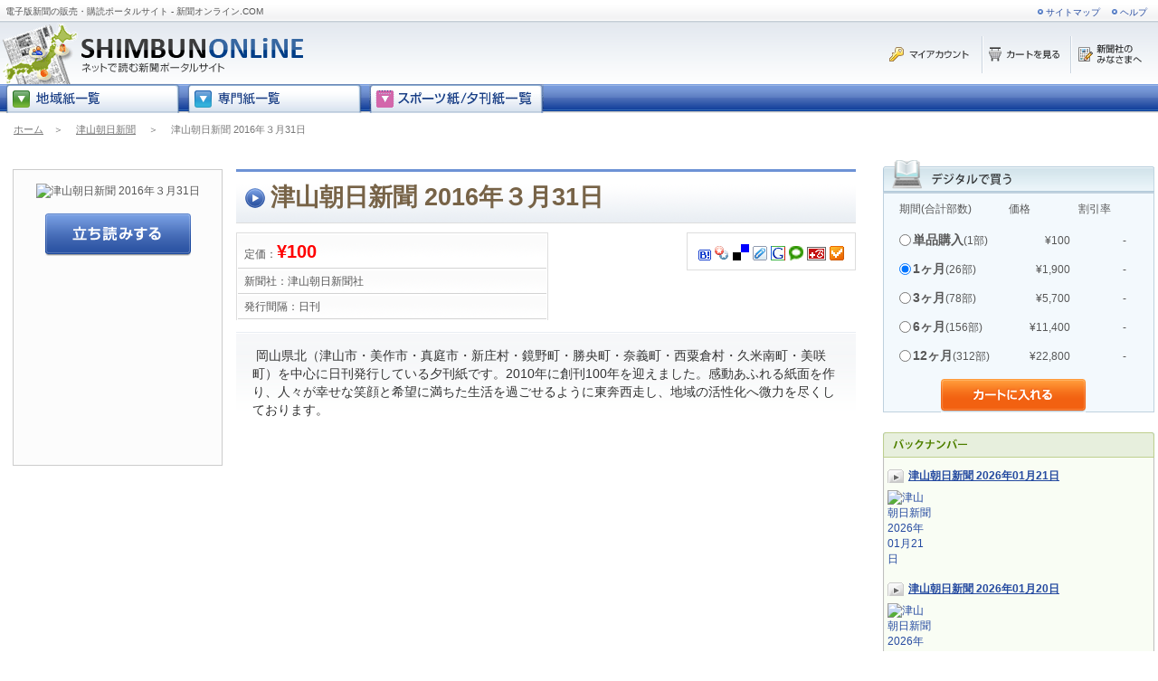

--- FILE ---
content_type: text/html; charset=utf-8
request_url: https://www.shimbun-online.com/product/Tsuyama_Asahi_shimbun0160331.html
body_size: 8729
content:

<!DOCTYPE html PUBLIC "-//W3C//DTD XHTML 1.0 Transitional//EN" "http://www.w3.org/TR/xhtml1/DTD/xhtml1-transitional.dtd">
<html xmlns="http://www.w3.org/1999/xhtml" xmlns:v="urn:schemas-microsoft-com:vml">
<head id="Head1"><title>
	2016年３月31日 - 電子版新聞の販売・購読ポータルサイト - 新聞オンライン.COM
</title><link rel="stylesheet" href="/css/default.css" type="text/css" media="screen" /><link rel="stylesheet" href="/css/detail.css" type="text/css" media="screen" /><link rel="stylesheet" href="/css/naviguide.css" type="text/css" media="screen" /><link rel="stylesheet" href="/css/ddd.css" type="text/css" media="screen" />
<style type="text/css">
    .dropdown li {
        float: left;
    }
</style>
<meta name="keywords" content="津山朝日新聞,デジタル新聞,無料立ち読み,定期購読,最新号,バックナンバー" /><meta name="description" content="2016年３月31日のデジタル新聞の購入やお得な定期購読ができます。もちろん無料立ち読みあり！" /><meta name="robots" content="index,follow" /><meta http-equiv="Content-Type" content="text/html;charset=UTF-8" /><meta name="verify-v1" content="vALeHNckYk1tvqKX6U1WBPzRbNAC9pg+DKWKdp5SSWE=" /><meta name="y_key" content="fc10bcaf018421d3" /></head>
<body>
<!--[if gte IE 5]>
<style type="text/css">
    .navmenu li {
        float: left;
        width: 8em;
        behavior: url(/ie_menus.htc);
    }
</style>
<![endif]-->
<form name="form1" method="post" action="Tsuyama_Asahi_shimbun0160331.html" id="form1">
<div>
<input type="hidden" name="__VIEWSTATE" id="__VIEWSTATE" value="/[base64]/GWyUjQVGmg0sx4Jw==" />
</div>

<div>

	<input type="hidden" name="__VIEWSTATEGENERATOR" id="__VIEWSTATEGENERATOR" value="05E0F5E4" />
	<input type="hidden" name="__EVENTVALIDATION" id="__EVENTVALIDATION" value="/wEWCAKGqd7EAQLx5v3lBgLD9rzXAgKq6Of1DgLQpvTfBgL5h+weAtuopJcCAvmxgYMNO477UAt+1FvGFR5Nuyahsy/OrLw=" />
</div>

<script type="text/javascript" src="/js/swfobject.js"></script>

<script type="text/javascript" src="/js/opv.js"></script>
<div>
    
<div id="header">
    <div id="naviguide">
        <h1> 電子版新聞の販売・購読ポータルサイト - 新聞オンライン.COM</h1>
        <table id="head_navi">
            <tr>
                <td><a href="https://www.shimbun-online.com/sitemap.aspx">サイトマップ</a></td>
                <td><a href="https://www.shimbun-online.com/info/help.html">ヘルプ</a></td>
            </tr>
        </table>
    </div>
    <div class="head_login">
        <a href="https://account.shimbun-online.com/" target="_blank"><img id="header_img_login" src="../img/common/b_login.gif" alt="購入済みのデジタル新聞の購読はこちらからログイン" style="border-width:0px;" /></a>
        <a href ="https://www.shimbun-online.com/cart.aspx"><img id="header_img_cart" src="../img/common/b_cart.gif" alt="カートを見る" style="border-width:0px;" /></a>
        <a href="javascript:void(0)" onclick="window.open('https://www.shimbun-online.com/publisher.aspx', 'publisher', 'width=700, height=768, resizable=yes, scrollbars=yes')"><img id="header_img_publisher" src="../img/common/b_publisher.gif" alt="新聞社の皆様へ" style="border-width:0px;" /></a>
    </div>
    <h2><a href="https://www.shimbun-online.com"><img id="header_img_default" src="../img/common/logo.gif" alt="まるごと読める！新聞のポータルサイト　新聞オンライン.COM" style="border-width:0px;" /></a></h2>
</div>
<div id="header_vsum_search" style="color:Red;display:none;">

</div>
<style>
    .searchbox {
        position: absolute;
        top: 45px;
        left: 370px;
    }

    .searchText {
        background: #F1F1F1 none repeat scroll 0 0;
        border-color: #999999 #CCCCCC #CCCCCC #999999;
        border-style: solid;
        border-width: 1px;    
        font-size: 12px;
        letter-spacing: 0.08em;
        margin: 0 0 2px 0;
        padding: 2px 2px 0;
        height: 16px;
        width: 200px;
    }
</style>
<div id="headbar">
    <ul class="navmenu">
        <li style="width:200px;"></li>
        <li class="pd"><img src="../img/common/listMenuC.gif" alt="地域紙一覧" border="0" style="cursor:hand;" onclick="location.href='https://www.shimbun-online.com/chiikishi.html';"/>
<ul>
<li><a href="https://www.shimbun-online.com/latest/amamishimbun.html">奄美新聞</a></li>
<li><a href="https://www.shimbun-online.com/latest/ariakeshimpo.html">有明新報</a></li>
<li><a href="https://www.shimbun-online.com/latest/asahikawashimbun.html">あさひかわ新聞</a></li>
<li><a href="https://www.shimbun-online.com/latest/Ayabe_Shimin.html">あやべ市民新聞</a></li>
<li><a href="https://www.shimbun-online.com/latest/hibinoshimbun.html">日々の新聞</a></li>
<li><a href="https://www.shimbun-online.com/latest/Hidaka_shimpo.html">日高新報</a></li>
<li><a href="https://www.shimbun-online.com/latest/hiraku.html">紙の街の小さな新聞社ひらく</a></li>
<li><a href="https://www.shimbun-online.com/latest/hofunippo.html">ほうふ日報</a></li>
<li><a href="https://www.shimbun-online.com/latest/Hokuroku_Shinbun.html">北鹿新聞</a></li>
<li><a href="https://www.shimbun-online.com/latest/ikishimbun.html">壱岐新聞</a></li>
<li><a href="https://www.shimbun-online.com/latest/ikishinpou.html">壱岐新報</a></li>
<li><a href="https://www.shimbun-online.com/latest/itoshimashimbun.html">糸島新聞</a></li>
<li><a href="https://www.shimbun-online.com/latest/Iwaki_Minpo.html">いわき民報</a></li>
<li><a href="https://www.shimbun-online.com/latest/Kiryu_Times.html">桐生タイムス</a></li>
<li><a href="https://www.shimbun-online.com/latest/Kumano_Shimbun.html">熊野新聞</a></li>
<li><a href="https://www.shimbun-online.com/latest/mikawashimpo.html">三河新報</a></li>
<li><a href="https://www.shimbun-online.com/latest/Minami_Shinshu_Shimbun.html">南信州新聞</a></li>
<li><a href="https://www.shimbun-online.com/latest/Miyako_Shinpo.html">宮古新報</a></li>
<li><a href="https://www.shimbun-online.com/latest/Osaki_Times.html">大崎タイムス</a></li>
<li><a href="https://www.shimbun-online.com/latest/rakunantimes.html">洛タイ新報</a></li>
<li><a href="https://www.shimbun-online.com/latest/Sanriku_shimpo.html">三陸新報</a></li>
<li><a href="https://www.shimbun-online.com/latest/shigahochi.html">滋賀報知新聞</a></li>
<li><a href="https://www.shimbun-online.com/latest/Shimane_Nichi-Nichi_Shimbun.html">島根日日新聞</a></li>
<li><a href="https://www.shimbun-online.com/latest/Shimin_Times.html">市民タイムス</a></li>
<li><a href="https://www.shimbun-online.com/latest/shunan.html">日刊新周南</a></li>
<li><a href="https://www.shimbun-online.com/latest/tokamachi.html">十日町新聞</a></li>
<li><a href="https://www.shimbun-online.com/latest/tokyoshichitoushimbun.html">東京七島新聞</a></li>
<li><a href="https://www.shimbun-online.com/latest/Tsuyama_Asahi_shimbun.html">津山朝日新聞</a></li>
<li><a href="https://www.shimbun-online.com/latest/Wakayama_Shimpo.html">わかやま新報</a></li>
<li><a href="https://www.shimbun-online.com/latest/yaeyamahontoban.html">八重山日報沖縄本島版</a></li>
<li><a href="https://www.shimbun-online.com/latest/yaeyamanippo.html">八重山日報</a></li>
<li><a href="https://www.shimbun-online.com/latest/yoshinokumanoshimbun.html">吉野熊野新聞</a></li>
</ul>
</li>
        <li class="pd"><img src="../img/common/listMenuS.gif" alt="専門紙一覧" border="0" style="cursor:hand;" onclick="location.href='https://www.shimbun-online.com/senmonshi.html';"/>
<ul>
<li><a href="https://www.shimbun-online.com/latest/Bunka_Tsushin.html">文化通信</a></li>
<li><a href="https://www.shimbun-online.com/latest/dempatimes.html">電波タイムズ</a></li>
<li><a href="https://www.shimbun-online.com/latest/Denki_shimbun.html">電気新聞</a></li>
<li><a href="https://www.shimbun-online.com/latest/eizoshimbun.html">映像新聞</a></li>
<li><a href="https://www.shimbun-online.com/latest/gasenerugishimbun.html">ガスエネルギー新聞</a></li>
<li><a href="https://www.shimbun-online.com/latest/housenews.html">住宅産業新聞</a></li>
<li><a href="https://www.shimbun-online.com/latest/kansaiongakushimbun.html">関西音楽新聞</a></li>
<li><a href="https://www.shimbun-online.com/latest/Nihon_Shika_Shimbun.html">日本歯科新聞</a></li>
<li><a href="https://www.shimbun-online.com/latest/nsjnihonshokenshimbun.html">日本証券新聞</a></li>
<li><a href="https://www.shimbun-online.com/latest/Shimbun_joho.html">新聞情報</a></li>
<li><a href="https://www.shimbun-online.com/latest/Tekkou_shimbun.html">鉄鋼新聞</a></li>
<li><a href="https://www.shimbun-online.com/latest/Tokyo_Koutuu.html">東京交通新聞</a></li>
<li><a href="https://www.shimbun-online.com/latest/toshoshimbunbookreview.html">図書新聞</a></li>
<li><a href="https://www.shimbun-online.com/latest/Yakuji_news.html">薬事ニュース</a></li>
</ul>
</li>
        <li class="pd"><img src="../img/common/listMenuP.gif" alt="スポーツ紙一覧" border="0" style="cursor:hand;" onclick="location.href='https://www.shimbun-online.com/sportsshi.html';"/>
<ul>
<li><a href="https://www.shimbun-online.com/latest/nikkangendai_kansai.html">日刊ゲンダイ（関西版）</a></li>
<li><a href="https://www.shimbun-online.com/latest/nikkangendai_kanto.html">日刊ゲンダイ（関東版）</a></li>
<li><a href="https://www.shimbun-online.com/latest/nikkangendai_keiba_fanclub.html">ゲンダイ競馬ファン倶楽部</a></li>
<li><a href="https://www.shimbun-online.com/latest/nikkangendai_keiba_kansai.html">日刊ゲンダイ競馬（関西版）</a></li>
<li><a href="https://www.shimbun-online.com/latest/nikkangendai_keiba_kanto.html">日刊ゲンダイ競馬（関東版）</a></li>
</ul>
</li>
        
    </ul>
</div>
    <div class="path_bar">
        <a id="hlk_home" href="../">ホーム</a>　＞　
        <a id="hlk_category" href="https://www.shimbun-online.com/titlelist/Tsuyama_Asahi_shimbun.html">津山朝日新聞</a>
        
        
        　＞　
        <span id="lbl_productname">津山朝日新聞 2016年３月31日</span>
    </div>
    <div class="colmask ritem">
        <div class="colleft">
            <div class="col1wrap">
                <div class="col1">
                    <div class="adv">
                        <p id="ad_detail">
                            
                        </p>
                        <div id="div_subscription">
                            <dl id="dl_subscription"><dt>&nbsp;</dt></dl>
                            <table border="0" cellpadding="0" cellspacing="0">
                                <tr>
                                    <td style="width:85px; height:19px; position:relative;left:10px;">期間(合計部数)</td>
                                    <td style="width:50px; height: 19px; position:relative;">価格</td>
                                    <td style=" width:40px; height: 19px; position:relative;">割引率</td>
                                </tr>
                                <tr>
                                    <td colspan="3">
                                        <table id="rbl_plan" cellpadding="5" border="0" style="width:270px;">
	<tr>
		<td><input id="rbl_plan_0" type="radio" name="rbl_plan" value="Tsuyama_Asahi_shimbun0160331,1,100" /><label for="rbl_plan_0"><td style="height:30px;"><span style="font-weight:bolder;font-size:14px;">単品購入</span>(1部)</td><td style="width:80px;" align="right"><span>¥100</span></td><td style="width:60px;" align="right">-</td></label></td>
	</tr><tr>
		<td><input id="rbl_plan_1" type="radio" name="rbl_plan" value="Tsuyama_Asahi_shimbun,26,1900" checked="checked" /><label for="rbl_plan_1"><td style="height:30px;"><span style="font-weight:bolder;font-size:14px;">1ヶ月</span>(26部)</td><td style="width:80px;" align="right"><span>¥1,900</span></td><td style="width:60px;" align="right">-</td></label></td>
	</tr><tr>
		<td><input id="rbl_plan_2" type="radio" name="rbl_plan" value="Tsuyama_Asahi_shimbun,78,5700" /><label for="rbl_plan_2"><td style="height:30px;"><span style="font-weight:bolder;font-size:14px;">3ヶ月</span>(78部)</td><td style="width:80px;" align="right"><span>¥5,700</span></td><td style="width:60px;" align="right">-</td></label></td>
	</tr><tr>
		<td><input id="rbl_plan_3" type="radio" name="rbl_plan" value="Tsuyama_Asahi_shimbun,156,11400" /><label for="rbl_plan_3"><td style="height:30px;"><span style="font-weight:bolder;font-size:14px;">6ヶ月</span>(156部)</td><td style="width:80px;" align="right"><span>¥11,400</span></td><td style="width:60px;" align="right">-</td></label></td>
	</tr><tr>
		<td><input id="rbl_plan_4" type="radio" name="rbl_plan" value="Tsuyama_Asahi_shimbun,312,22800" /><label for="rbl_plan_4"><td style="height:30px;"><span style="font-weight:bolder;font-size:14px;">12ヶ月</span>(312部)</td><td style="width:80px;" align="right"><span>¥22,800</span></td><td style="width:60px;" align="right">-</td></label></td>
	</tr>
</table>
                                    </td>
                                </tr>
                                <tr>
                                    <td colspan="3" align="center">
                                        <input type="image" name="ibn_cart_in_subscription" id="ibn_cart_in_subscription" src="/img/common/b_subscription.gif" alt="カートに入れる" style="border-width:0px;" />
                                    </td>
                                </tr>
                            </table>
                        </div>
                        <br/>
                        <div id="backnm">
                            <dl id="dl_bucknum"><dt>&nbsp;</dt><dd><ul><li class="issue"><a href="https://www.shimbun-online.com/product/Tsuyama_Asahi_shimbun0260121.html" title="津山朝日新聞 2026年01月21日" />津山朝日新聞 2026年01月21日</a></li><li class="img"><a href="https://www.shimbun-online.com/product/Tsuyama_Asahi_shimbun0260121.html" /><img src="https://thumbnail.shimbun-online.com/thumbnail.aspx?pid=Tsuyama_Asahi_shimbun0260121&s=s" border="0" alt="津山朝日新聞 2026年01月21日"/></a><div></div></li></ul></dd><dd><ul><li class="issue"><a href="https://www.shimbun-online.com/product/Tsuyama_Asahi_shimbun0260120.html" title="津山朝日新聞 2026年01月20日" />津山朝日新聞 2026年01月20日</a></li><li class="img"><a href="https://www.shimbun-online.com/product/Tsuyama_Asahi_shimbun0260120.html" /><img src="https://thumbnail.shimbun-online.com/thumbnail.aspx?pid=Tsuyama_Asahi_shimbun0260120&s=s" border="0" alt="津山朝日新聞 2026年01月20日"/></a><div></div></li></ul></dd><dd><ul><li class="issue"><a href="https://www.shimbun-online.com/product/Tsuyama_Asahi_shimbun0260119.html" title="津山朝日新聞 2026年01月19日" />津山朝日新聞 2026年01月19日</a></li><li class="img"><a href="https://www.shimbun-online.com/product/Tsuyama_Asahi_shimbun0260119.html" /><img src="https://thumbnail.shimbun-online.com/thumbnail.aspx?pid=Tsuyama_Asahi_shimbun0260119&s=s" border="0" alt="津山朝日新聞 2026年01月19日"/></a><div></div></li></ul></dd><dd><div align="right"><a href="https://www.shimbun-online.com/titlelist/Tsuyama_Asahi_shimbun.html">バックナンバー一覧</a></div></dd></dl>
                        </div>
                    </div>
                    <div class="topbox fix">
                        <div class="leftdivs">
                            <div id="book_title">
                                <table cellpadding="0" cellspacing="0">
                                    <tr>
                                        <td rowspan="3" class="thumb">
                                            <img src="https://thumbnail.shimbun-online.com/thumbnail.aspx?pid=Tsuyama_Asahi_shimbun0160331&s=l" class="bk" alt="津山朝日新聞 2016年３月31日"/>
                                            <a href="javascript:openViewer('Tsuyama_Asahi_shimbun0160331');"><img src="https://www.shimbun-online.com/img/common/dt_tati.gif" border="0" alt="立ち読みをする"/></a>
                                        </td>
                                        <td class="title_data">
                                            <h2><span>津山朝日新聞 2016年３月31日</span></h2>
                                            
                                        </td>
                                    </tr>
                                    <tr id="tr_product_data">
	<td class="bkdata">
                                            <div class="bookmrks"><a href="http://b.hatena.ne.jp/add?mode=confirm&amp;url=https://www.shimbun-online.com/product/Tsuyama_Asahi_shimbun0160331.html&amp;title=2016%e5%b9%b4%ef%bc%93%e6%9c%8831%e6%97%a5+-+%e9%9b%bb%e5%ad%90%e7%89%88%e6%96%b0%e8%81%9e%e3%81%ae%e8%b2%a9%e5%a3%b2%e3%83%bb%e8%b3%bc%e8%aa%ad%e3%83%9d%e3%83%bc%e3%82%bf%e3%83%ab%e3%82%b5%e3%82%a4%e3%83%88+-+%e6%96%b0%e8%81%9e%e3%82%aa%e3%83%b3%e3%83%a9%e3%82%a4%e3%83%b3.COM" target="_blank"><img src="/img/bookmarks/hatena.gif" border="0" alt="はてなブックマークに追加" style="margin:2px;"/></a><a href="http://bookmarks.yahoo.co.jp/bookmarklet/showpopup?ei=UTF-8&amp;u=https://www.shimbun-online.com/product/Tsuyama_Asahi_shimbun0160331.html&amp;t=2016%e5%b9%b4%ef%bc%93%e6%9c%8831%e6%97%a5+-+%e9%9b%bb%e5%ad%90%e7%89%88%e6%96%b0%e8%81%9e%e3%81%ae%e8%b2%a9%e5%a3%b2%e3%83%bb%e8%b3%bc%e8%aa%ad%e3%83%9d%e3%83%bc%e3%82%bf%e3%83%ab%e3%82%b5%e3%82%a4%e3%83%88+-+%e6%96%b0%e8%81%9e%e3%82%aa%e3%83%b3%e3%83%a9%e3%82%a4%e3%83%b3.COM" target="_blank"><img src="/img/bookmarks/myyahoo.gif" border="0" alt="Yahoo!ブックマークに登録" style="margin:2px;"/></a><a href="http://del.icio.us/post?url=https://www.shimbun-online.com/product/Tsuyama_Asahi_shimbun0160331.html&amp;title=2016%e5%b9%b4%ef%bc%93%e6%9c%8831%e6%97%a5+-+%e9%9b%bb%e5%ad%90%e7%89%88%e6%96%b0%e8%81%9e%e3%81%ae%e8%b2%a9%e5%a3%b2%e3%83%bb%e8%b3%bc%e8%aa%ad%e3%83%9d%e3%83%bc%e3%82%bf%e3%83%ab%e3%82%b5%e3%82%a4%e3%83%88+-+%e6%96%b0%e8%81%9e%e3%82%aa%e3%83%b3%e3%83%a9%e3%82%a4%e3%83%b3.COM" target="_blank"><img src="/img/bookmarks/delicious.png" border="0" alt="del.icio.usに登録" style="margin:2px;"/></a><a href="http://clip.livedoor.com/redirect?link=https://www.shimbun-online.com/product/Tsuyama_Asahi_shimbun0160331.html&amp;title=2016%e5%b9%b4%ef%bc%93%e6%9c%8831%e6%97%a5+-+%e9%9b%bb%e5%ad%90%e7%89%88%e6%96%b0%e8%81%9e%e3%81%ae%e8%b2%a9%e5%a3%b2%e3%83%bb%e8%b3%bc%e8%aa%ad%e3%83%9d%e3%83%bc%e3%82%bf%e3%83%ab%e3%82%b5%e3%82%a4%e3%83%88+-+%e6%96%b0%e8%81%9e%e3%82%aa%e3%83%b3%e3%83%a9%e3%82%a4%e3%83%b3.COM" target="_blank"><img src="/img/bookmarks/livedoor.gif" border="0" alt="livedoorClipに登録" style="margin:2px;"/></a><a href="http://www.google.com/bookmarks/mark?op=add&amp;bkmk=https://www.shimbun-online.com/product/Tsuyama_Asahi_shimbun0160331.html&amp;title=2016%e5%b9%b4%ef%bc%93%e6%9c%8831%e6%97%a5+-+%e9%9b%bb%e5%ad%90%e7%89%88%e6%96%b0%e8%81%9e%e3%81%ae%e8%b2%a9%e5%a3%b2%e3%83%bb%e8%b3%bc%e8%aa%ad%e3%83%9d%e3%83%bc%e3%82%bf%e3%83%ab%e3%82%b5%e3%82%a4%e3%83%88+-+%e6%96%b0%e8%81%9e%e3%82%aa%e3%83%b3%e3%83%a9%e3%82%a4%e3%83%b3.COM" target="_blank"><img src="/img/bookmarks/google.png" border="0" alt="Googleに追加" style="margin:2px;"/></a><a href="http://www.technorati.com/faves?add=https://www.shimbun-online.com/product/Tsuyama_Asahi_shimbun0160331.html&amp;title=2016%e5%b9%b4%ef%bc%93%e6%9c%8831%e6%97%a5+-+%e9%9b%bb%e5%ad%90%e7%89%88%e6%96%b0%e8%81%9e%e3%81%ae%e8%b2%a9%e5%a3%b2%e3%83%bb%e8%b3%bc%e8%aa%ad%e3%83%9d%e3%83%bc%e3%82%bf%e3%83%ab%e3%82%b5%e3%82%a4%e3%83%88+-+%e6%96%b0%e8%81%9e%e3%82%aa%e3%83%b3%e3%83%a9%e3%82%a4%e3%83%b3.COM" target="_blank"><img src="/img/bookmarks/technorati.gif" border="0" alt="Technoratiに追加" style="margin:2px;"/></a><a href="http://buzzurl.jp/config/add/confirm?url=https://www.shimbun-online.com/product/Tsuyama_Asahi_shimbun0160331.html&amp;title=2016%e5%b9%b4%ef%bc%93%e6%9c%8831%e6%97%a5+-+%e9%9b%bb%e5%ad%90%e7%89%88%e6%96%b0%e8%81%9e%e3%81%ae%e8%b2%a9%e5%a3%b2%e3%83%bb%e8%b3%bc%e8%aa%ad%e3%83%9d%e3%83%bc%e3%82%bf%e3%83%ab%e3%82%b5%e3%82%a4%e3%83%88+-+%e6%96%b0%e8%81%9e%e3%82%aa%e3%83%b3%e3%83%a9%e3%82%a4%e3%83%b3.COM" target="_blank"><img src="/img/bookmarks/buzzurl.gif" border="0" alt="Buzzurlに追加" style="margin:2px;"/></a><a href="http://www.choix.jp/submit?bookurl=https://www.shimbun-online.com/product/Tsuyama_Asahi_shimbun0160331.html&amp;title=2016%e5%b9%b4%ef%bc%93%e6%9c%8831%e6%97%a5+-+%e9%9b%bb%e5%ad%90%e7%89%88%e6%96%b0%e8%81%9e%e3%81%ae%e8%b2%a9%e5%a3%b2%e3%83%bb%e8%b3%bc%e8%aa%ad%e3%83%9d%e3%83%bc%e3%82%bf%e3%83%ab%e3%82%b5%e3%82%a4%e3%83%88+-+%e6%96%b0%e8%81%9e%e3%82%aa%e3%83%b3%e3%83%a9%e3%82%a4%e3%83%b3.COM" target="_blank"><img src="/img/bookmarks/choix.gif" border="0" alt="Choixに追加" style="margin:2px;"/></a></div>
                                            <ul class="book_data">
                                                <li>定価：<span id="lbl_price">¥100</span></li>
                                                <li>新聞社：<span id="lbl_publisher_name">津山朝日新聞社</span></li>
                                                <li>発行間隔：<span id="lbl_interval">日刊</span></li>
                                            </ul>
                                        </td>
</tr>

                                    <tr>
                                        <td>
                                            <div id="book_detail">
                                                <div id="div_index" class="index"><ul><li class="description1">&nbsp;岡山県北（津山市・美作市・真庭市・新庄村・鏡野町・勝央町・奈義町・西粟倉村・久米南町・美咲町）を中心に日刊発行している夕刊紙です。2010年に創刊100年を迎えました。感動あふれる紙面を作り、人々が幸せな笑顔と希望に満ちた生活を過ごせるように東奔西走し、地域の活性化へ微力を尽くしております。</li><li></li></ul></div>
                                            </div>
                                        </td>
                                    </tr>
                                </table>
                            </div>
                            <p class="pagetop"><a href="#header">↑このページのトップへ</a></p>
                        </div>
                    </div>
                </div>
            </div>
        </div>
    </div>
    
<div id="footer">
    <table class="foot_navi">
        <tr>
            <td><a href="https://www.shimbun-online.com/info/company.html">運営会社</a></td>
            <td><a href="https://www.shimbun-online.com/info/agreement.html" >利用規約</a></td>
            <td><a href="https://www.shimbun-online.com/inquiry.aspx" >お問合せ</a></td>
            <td><a href="https://www.shimbun-online.com/info/privacy.html" >個人情報保護方針</a></td>
            <td><a href="https://www.shimbun-online.com/info/service.html" >特定商取引法に基づく表示</a></td>
            <td><a href="https://www.shimbun-online.com/info/copyright.html" >著作権情報</a></td>
            <td><a href="https://www.shimbun-online.com">ホーム</a></td>
        </tr>
    </table>
    <div class="copyrite">
        <span id="footer_lbl_footertext1">新聞オンライン.COMに掲載されているコンテンツの著作権は、新聞オンライン.COM運営者および正当な権利を有する第三者に帰属しております。無断転載、再配信等は一切お断りします。</span><br>
        <span id="footer_lbl_footertext2">Copyright(C) 2009-2023 新聞オンライン株式会社 All rights reserved.</span>
    </div>
<script type="text/javascript">
    var gaJsHost = (("https:" == document.location.protocol) ? "https://ssl." : "http://www."); document.write(unescape("%3Cscript src='" + gaJsHost + "google-analytics.com/ga.js' type='text/javascript'%3E%3C/script%3E"));
</script>
<script type="text/javascript">
    var pageTracker = _gat._getTracker("UA-2085279-10"); pageTracker._trackPageview();
</script>	

<script type="text/javascript" src="https://www.shimbun-online.com/log/gr.aspx"></script>

</div>
</div>

<script type="text/javascript">
//<![CDATA[
var Page_ValidationSummaries =  new Array(document.getElementById("header_vsum_search"));
//]]>
</script>

<script type="text/javascript">
//<![CDATA[
var header_vsum_search = document.all ? document.all["header_vsum_search"] : document.getElementById("header_vsum_search");
header_vsum_search.showmessagebox = "True";
header_vsum_search.showsummary = "False";
header_vsum_search.displaymode = "List";
header_vsum_search.validationGroup = "search";
//]]>
</script>
</form>
</body>
</html>